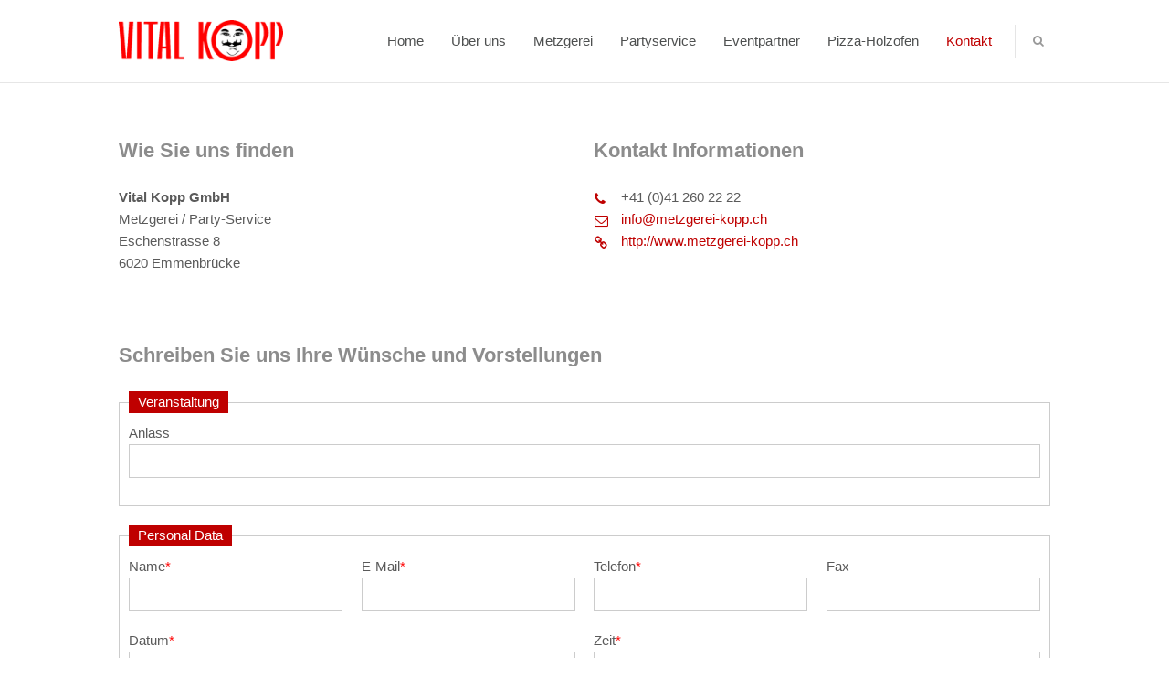

--- FILE ---
content_type: text/html; charset=utf-8
request_url: https://www.bukobi.ch/index.php/kontakt.html
body_size: 6619
content:
<!DOCTYPE html>
<html lang="de-CH">
<head>

	  
		<meta charset="utf-8">
	    <title>Kontakt - Partyservice Luzern, Kühlanhänger LU, Tiefkühlanhänger Zentralschweiz, Fleischhandel, Metzgerei Meierhöfli, Festzelte Emmenbrücke, Metzgerei Kopp Luzern.</title>
	    <base href="https://www.bukobi.ch/">

				<meta name="robots" content="index,follow">
		<meta name="description" content="Partyservice Luzern, Kühlanhänger LU, Tiefkühlanhänger Zentralschweiz, Fleischhandel, Metzgerei Meierhöfli, Festzelte Emmenbrücke, Metzgerei Kopp Luzern.">
		<meta name="keywords" content=""> 		
		<meta name="generator" content="Contao Open Source CMS">
		
		<link rel="shortcut icon" href="files/cto_layout/img/favicon.ico" type="image/x-icon">
		<link rel="apple-touch-icon" href="files/cto_layout/img/apple-touch-icon.png">
				
				<script src="//code.jquery.com/jquery-1.11.3.min.js"></script>
		
		<link rel="stylesheet" type="text/css" media="screen" href="assets/css/62d5e36a03ee.css">

		
		<link rel="stylesheet" href="//maxcdn.bootstrapcdn.com/font-awesome/4.4.0/css/font-awesome.min.css"> 
		<link rel="stylesheet" type="text/css" href="files/cto_layout/css/framework.css" media="screen">
		<link rel="stylesheet" type="text/css" href="files/cto_layout/css/contentelements.css" media="screen">
		<link rel="stylesheet" type="text/css" href="files/cto_layout/css/styles.css" media="screen">
		<link rel="stylesheet" type="text/css" href="files/cto_layout/css/customize.css" media="screen">
		
		<link rel="stylesheet" href="//fonts.googleapis.com/css?family=Lato:400,300,700">
<link rel="stylesheet" href="system/modules/pct_customelements/assets/font-awesome/4.4.0/css/font-awesome.min.css">
<link rel="stylesheet" href="files/cto_layout/scripts/pickadate/themes/classic.css">
<link rel="stylesheet" href="files/cto_layout/scripts/pickadate/themes/classic.date.css">
<link rel="stylesheet" href="files/cto_layout/scripts/pickadate/themes/classic.time.css">
<link rel="stylesheet" href="assets/css/202a6fb7ef65.css">
		<script src="files/cto_layout/scripts/pickadate/picker.js"></script>
<script src="files/cto_layout/scripts/pickadate/picker.date.js"></script>
<script src="files/cto_layout/scripts/pickadate/legacy.js"></script>
<script src="files/cto_layout/scripts/pickadate/translations/de_DE.js"></script>
<script src="files/cto_layout/scripts/pickadate/picker.time.js"></script>
  						  	
 
	
</head>
<body class="mac chrome webkit ch131 content_page fixed-header hide_breadcrumb">


<!--[if lt IE 9]><p id="chromeframe">You are using an outdated browser. <a href="http://browsehappy.com/">Upgrade your browser today</a> or <a href="http://www.google.com/chromeframe/?redirect=true">install Google Chrome Frame</a> to better experience this site.</p><![endif]-->
<div>

	<div id="contentwrapper">
		<div id="fix-wrapper">
		<div id="top-wrapper">
				
		
												<header id="header">
						<div class="inside">
							
<div class="logo"><a href="./"></a></div>
<a href="#mobnav" id="nav-open-btn">&nbsp;</a>
<div class="mod_langswitcher meta-nav">
<!--<span><i class="fa fa-globe"></i>



</span>-->
<!--
<ul>
<li><a href="index.php/vital-kopp-gmbh.html">English</a></li>
<li><a href="index.php/vital-kopp-gmbh.html">German</a></li>
<li><a href="index.php/vital-kopp-gmbh.html">French</a></li>
</ul>-->
</div><div class="mod_search meta-nav block">

		
	<div class="ce_search_label"><i class="fa fa-search"></i><span>Finde</span></div>
	
	<div class="search-content">
		<div class="label">Finde</div>		
<form action="index.php/suche.html" method="get">
  <div class="formbody">
        <label for="ctrl_keywords_225" class="invisible">Suchbegriffe</label>
    <input type="search" name="keywords" id="ctrl_keywords_225" class="text" value="">
    <input type="submit" id="ctrl_submit_225" class="submit" value="Suchen">
  </div>
</form>
		<div class="close-window"><i class="fa fa-close"></i></div>  
	</div>
<script type="text/javascript">
/* <![CDATA[ */
jQuery(document).ready(function(){
	jQuery("#top .ce_search_label").click(function(){
    	jQuery("#top").addClass("show-search");
	});
	jQuery("#top .close-window").click(function(){
    	jQuery("#top").removeClass("show-search");
	});
});
/* ]]> */
</script>	
</div>



<!-- indexer::stop -->
<nav class="mod_navigation mainmenu block">

  
  <a href="index.php/kontakt.html#skipNavigation155" class="invisible">Navigation überspringen</a>

  <ul class="vlist level_1">
        
    	
	<li class="mlist sibling first">
	 
			<a href="index.php/home.html" title="Home" class="a-level_1 sibling first">Home</a>
					
                   
    	
	<li class="mlist submenu sibling">
	 
			<a href="index.php/vital-kopp.html" title="Über uns" class="a-level_1 submenu sibling">Über uns</a>
					
          <ul class="vlist level_2">
        
    	
	<li class="mlist first">
	 
			<a href="index.php/vital-kopp.html" title="Vital Kopp" class="a-level_2 first">Vital Kopp</a>
					
                   
    	
	<li class="mlist">
	 
			<a href="index.php/team.html" title="Team" class="a-level_2">Team</a>
					
                   
    	
	<li class="mlist last">
	 
			<a href="index.php/referenzen.html" title="Referenzen" class="a-level_2 last">Referenzen</a>
					
               </ul>         
    	
	<li class="mlist submenu sibling">
	 
			<a href="index.php/metzgerei-kopp.html" title="Metzgerei" class="a-level_1 submenu sibling">Metzgerei</a>
					
          <ul class="vlist level_2">
        
    	
	<li class="mlist first last">
	 
			<a href="index.php/metzgerei-kopp.html" title="Metzgerei Kopp" class="a-level_2 first last">Metzgerei Kopp</a>
					
               </ul>         
    	
	<li class="mlist submenu sibling">
	 
					<a href="index.php/partyservice-angebote.html" title="Partyservice" class="a-level_1 submenu sibling">Partyservice</a>
			
          <ul class="vlist level_2">
        
    	
	<li class="mlist first">
	 
					<a href="index.php/partyservice-angebote.html" title="Partyservice Angebote" class="a-level_2 first">Partyservice Angebote</a>
			
                   
    	
	<li class="mlist icon-progress-0">
	 
					<a href="index.php/offerte-formular.html" title="Offertformular" class="a-level_2 icon-progress-0">Offertformular</a>
			
                   
    	
	<li class="mlist last">
	 
			<a href="index.php/mieten-von-geraetschaften.html" title="Mieten von Gerätschaften" class="a-level_2 last">Mieten von Gerätschaften</a>
					
               </ul>         
    	
	<li class="mlist submenu sibling megamenu  cols7">
	 
					<a href="index.php/events-und-links.html" title="Eventpartner" class="a-level_1 submenu sibling megamenu  cols7">Eventpartner</a>
			
          <ul class="vlist level_2">
        
    	
	<li class="mlist submenu first megamenu below cols2">
				     <ul class="vlist level_3">
        
    	
	<li class="mlist first">
	 
					<a href="index.php/events.html" title="Events" class="a-level_3 first">Events</a>
			
                   
    	
	<li class="mlist last">
	 
					<a href="index.php/links-1.html" title="Links, Unterhaltung, Partyräume" class="a-level_3 last">Links, Unterhaltung, Partyräume</a>
			
               </ul>         
    	
	<li class="mlist submenu last megamenu  cols2">
				     <ul class="vlist level_3">
        
    	
	<li class="mlist first">
	 
					<a href="index.php/galerie-2020.html" title="Galerie 2020" class="a-level_3 first">Galerie 2020</a>
			
                   
    	
	<li class="mlist">
	 
					<a href="index.php/galerie-2019.html" title="Galerie 2019" class="a-level_3">Galerie 2019</a>
			
                   
    	
	<li class="mlist">
	 
					<a href="index.php/galerie-2018.html" title="Galerie 2018" class="a-level_3">Galerie 2018</a>
			
                   
    	
	<li class="mlist">
	 
					<a href="index.php/galerie-2017.html" title="Galerie 2017" class="a-level_3">Galerie 2017</a>
			
                   
    	
	<li class="mlist last">
	 
					<a href="index.php/galerie-2016.html" title="Galerie 2016" class="a-level_3 last">Galerie 2016</a>
			
               </ul>     </ul>         
    	
	<li class="mlist submenu sibling">
	 
			<a href="index.php/pizza-holzofen.html" title="Pizza-Holzofen" class="a-level_1 submenu sibling">Pizza-Holzofen</a>
					
          <ul class="vlist level_2">
        
    	
	<li class="mlist first">
	 
			<a href="index.php/pizza-holzofen.html" title="Pizza-Holzofen" class="a-level_2 first">Pizza-Holzofen</a>
					
                   
    	
	<li class="mlist last">
	 
			<a href="index.php/mobiler-pizza-anhaenger.html" title="Pizza-Anhänger" class="a-level_2 last">Pizza-Anhänger</a>
					
               </ul>         
    	
	<li class="mlist active submenu hide_breadcrumb last">
	 
					<a href="index.php/kontakt.html" title="Kontakt" class="a-level_1 active submenu hide_breadcrumb last">Kontakt</a>
			
          <ul class="vlist level_2">
        
    	
	<li class="mlist first last">
	 
					<a href="index.php/suche.html" title="Suche" class="a-level_2 first last">Suche</a>
			
               </ul>     </ul>
  <a id="skipNavigation155" class="invisible">&nbsp;</a>

</nav>
<!-- indexer::continue -->
														<div class="clear"></div>
						</div>
					</header>
									</div>
		</div>
	
					<div id="slider">
				<div class="inside">
					
<!-- indexer::stop -->
<div class="mod_breadcrumb block">

  
  <div class="mod_breadcrumb_inside">
<div class="pagetitle">Kontakt</div>
  <ul>
                  <li class="first"><a href="index.php/home.html" title="Partyservice Luzern, Kühlanhänger LU, Tiefkühlanhänger Zentralschweiz, Fleischhandel, Metzgerei Meierhöfli, Festzelte Emmenbrücke, Metzgerei Kopp Luzern.">Vital Kopp GmbH</a></li>
                        <li class="active last">Kontakt</li>
            </ul>
</div>

</div>
<!-- indexer::continue -->

<div class="mod_article first last block" id="maps">

  
  
  
</div>
				</div>
			</div>
				
					<div id="wrapper">
				<div id="container">
					
											<section id="main">
							<div class="inside">
								
<div class="mod_article first block" id="contact">

  
  
	

<div class="autogrid_wrapper cte block">
		
		<div class="ce_autogridWrapperStart ce_autogridwrapper first one_half autogrid block">
		<div class="inside">
				
	
	


<h3 class="ce_headline">
  Wie Sie uns finden</h3>
<div class="ce_text block">
        <p><strong>Vital Kopp GmbH</strong><br>Metzgerei / Party-Service<br>Eschenstrasse 8<br>6020 Emmenbrücke</p>  
  
  </div>

	


	
			</div></div>
	


	


		
		<div class="ce_autogridWrapperStart ce_autogridwrapper one_half autogrid block">
		<div class="inside">
				
	
	


<h3 class="ce_headline">
  Kontakt Informationen</h3>
<div class="ce_iconbox small xsmall block ce_text">
<div class="ce_iconbox_outside">
	
		<i class="fa-phone fa"></i>		    
	
		<div class="content"><p>+41 (0)41 260 22 22</p></div>	
</div>
</div>
<div class="ce_iconbox small xsmall block ce_text">
<div class="ce_iconbox_outside">
	
		<i class="fa-envelope-o fa"></i>		    
	
		<div class="content"><p><a href="&#109;&#97;&#105;&#108;&#116;&#111;&#58;&#x69;&#x6E;&#x66;&#111;&#64;&#109;&#x65;&#x74;&#x7A;&#103;&#101;&#x72;&#101;&#105;&#45;&#107;&#111;&#x70;&#x70;&#46;&#99;&#104;">&#x69;&#x6E;&#x66;&#111;&#64;&#109;&#x65;&#x74;&#x7A;&#103;&#101;&#x72;&#101;&#105;&#45;&#107;&#111;&#x70;&#x70;&#46;&#99;&#104;</a></p></div>	
</div>
</div>
<div class="ce_iconbox small xsmall block ce_text">
<div class="ce_iconbox_outside">
	
		<i class="fa-chain fa"></i>		    
	
		<div class="content"><p><a href="http://www.metzgerei-kopp.ch">http://www.metzgerei-kopp.ch</a></p></div>	
</div>
</div>

	


	
			</div></div>
	
<div class="autogrid clear"></div></div>

  
</div>

<div class="mod_article last block" id="formular">

  
  
<h3 class="ce_headline first">
  Schreiben Sie uns Ihre Wünsche und Vorstellungen</h3>

<!-- indexer::stop -->
<div class="ce_form last tableless block">

  
  <form action="index.php/kontakt.html" id="f7" method="post" enctype="application/x-www-form-urlencoded">
    <div class="formbody">
              <input type="hidden" name="FORM_SUBMIT" value="auto_form_7">
        <input type="hidden" name="REQUEST_TOKEN" value="2658c264e08db44b64ebf919f33ff8ab">
                                  

  <fieldset>
      <legend>Veranstaltung</legend>
  


  <div class="widget widget-text">
          <label for="ctrl_93">
              Anlass          </label>
  
      
  <input type="text" name="anlass" id="ctrl_93" class="text" value="">

    </div>



  </fieldset>



  <fieldset>
      <legend>Personal Data</legend>
  
<div id="autogrid_wrapper_75" class="autogrid_wrapper formfield block"><div class="inner"><div class="autogrid-first n4 one_fourth autogrid_mode_auto even autogrid block">

  <div class="widget widget-text mandatory">
          <label for="ctrl_75" class="mandatory">
              <span class="invisible">Pflichtfeld</span> Name<span class="mandatory">*</span>
          </label>
  
      
  <input type="text" name="name" id="ctrl_75" class="text mandatory" value="" required>

    </div>

</div><div class="n4 one_fourth autogrid_mode_auto odd autogrid block">

  <div class="widget widget-text mandatory">
          <label for="ctrl_107" class="mandatory">
              <span class="invisible">Pflichtfeld</span> E-Mail<span class="mandatory">*</span>
          </label>
  
      
  <input type="text" name="email" id="ctrl_107" class="text mandatory" value="" required>

    </div>

</div><div class="n4 one_fourth autogrid_mode_auto even autogrid block">

  <div class="widget widget-text mandatory">
          <label for="ctrl_76" class="mandatory">
              <span class="invisible">Pflichtfeld</span> Telefon<span class="mandatory">*</span>
          </label>
  
      
  <input type="text" name="phone" id="ctrl_76" class="text mandatory" value="" required>

    </div>

</div><div class="autogrid-last n4 one_fourth autogrid_mode_auto odd autogrid block">

  <div class="widget widget-text">
          <label for="ctrl_78">
              Fax          </label>
  
      
  <input type="text" name="fax" id="ctrl_78" class="text" value="">

    </div>

</div></div><div class="clear autogrid_clear"></div></div><div id="autogrid_wrapper_90" class="autogrid_wrapper formfield block"><div class="inner"><div class="n4 one_half autogrid-first blockgrid_start even autogrid block">

  <div class="widget widget-text mandatory">
          <label for="ctrl_90" class="mandatory">
              <span class="invisible">Pflichtfeld</span> Datum<span class="mandatory">*</span>
          </label>
  
      
  <input type="text" name="date" id="ctrl_90" class="datepicker text value="" required>


    
<script type="text/javascript">

jQuery(document).ready(function(){ 
	jQuery('.datepicker').pickadate({
		formatSubmit: 'dd/mm/yyyy'
	})
});
// for more options see: http://amsul.ca/pickadate.js/
</script>
    
  </div>

</div><div class="n4 one_half autogrid-last blockgrid_stop odd autogrid block">

  <div class="widget widget-text mandatory">
          <label for="ctrl_91" class="mandatory">
              <span class="invisible">Pflichtfeld</span> Zeit<span class="mandatory">*</span>
          </label>
  
      
  <input type="text" name="time" id="ctrl_91" class="timepicker text value="" required>

    
<script type="text/javascript">
jQuery(document).ready(function(){ 
	jQuery('.timepicker').pickatime({
		formatSubmit: 'HH:i',
		format: 'HH:i'
	})
});
// for more options see: http://amsul.ca/pickadate.js/
</script>
    
  </div>

</div></div><div class="clear autogrid_clear"></div></div>

  </fieldset>



  <fieldset>
      <legend>Optionen</legend>
  


  <div class="widget widget-select select">
          <label for="ctrl_82" class="select">
              Mein Interesse gilt          </label>
  
      
  <select name="subject" id="ctrl_82" class="select">
          
              <option value="information">Information</option>
      
                
              <option value="zMorga-Buffet">z’Morga-Buffet</option>
      
                
              <option value="Gourmet-Buffet">Gourmet-Buffet</option>
      
                
              <option value="Bauern-Buffet">Bauern-Buffet</option>
      
                
              <option value="Bauern-Buffet">Bauern-Buffet</option>
      
                
              <option value="Grillbuffet-gross">Grillbuffet gross</option>
      
                
              <option value="Grillbuffet-klein">Grillbuffet klein</option>
      
                
              <option value="Grillbuffet-klein">Grillbuffet klein</option>
      
                
              <option value="Tischgrill-spezial">Tischgrill spezial</option>
      
                
              <option value="Kaltes-Buffet">Kaltes Buffet</option>
      
                
              <option value="Apero">Apéro</option>
      
                
              <option value="Vorspeisen">Vorspeisen</option>
      
                
              <option value="Salate und Suppen">Salate und Suppen</option>
      
                
              <option value="Salate und Suppen">Salate und Suppen</option>
      
                
              <option value="Kindermenus">Kindermenus</option>
      
                
              <option value="Kindermenus">Kindermenus</option>
      
                
              <option value="Vegetarier">Vegetarier</option>
      
                
              <option value="Spaghetti-Plausch">Spaghetti-Plausch</option>
      
                
              <option value="Pasta-Plausch">Pasta-Plausch</option>
      
                
              <option value="Tatarenhut">Tatarenhut</option>
      
                
              <option value="Wildspezialitäten">Wildspezialitäten</option>
      
                
              <option value="Kaninchengerichte">Kaninchengerichte</option>
      
                
              <option value="Kaninchengerichte">Kaninchengerichte</option>
      
                
              <option value="Metzgete">Metzgete</option>
      
                
              <option value="Fisch">Fisch</option>
      
                
              <option value="Kalb">Kalb</option>
      
                
              <option value="Rind">Rind</option>
      
                
              <option value="Schwein">Schwein</option>
      
                
              <option value="Lamm-Poulet-Truthahn">Lamm/Poulet/Truthahn</option>
      
                
              <option value="Fondue">Fondue</option>
      
                
              <option value="Raclette">Raclette</option>
      
                
              <option value="Dessert">Dessert</option>
      
                
              <option value="Gourmetgrill">Gourmetgrill</option>
      
                
              <option value="Partywok">Partywok</option>
      
                
              <option value="Pizzadom">Pizzadom</option>
      
            </select>

    </div>



  </fieldset>



  <div class="widget widget-textarea mandatory">
          <label for="ctrl_85" class="mandatory">
              <span class="invisible">Pflichtfeld</span> Nachricht<span class="mandatory">*</span>
          </label>
  
      
  <textarea name="message" id="ctrl_85" class="textarea mandatory" rows="4" cols="40" required></textarea>

    </div>



  <fieldset>
      <legend>Offertadresse</legend>
  
<div id="autogrid_wrapper_97" class="autogrid_wrapper formfield block"><div class="inner"><div class="autogrid-first n2 one_half autogrid_mode_auto even autogrid block">

  <div class="widget widget-text mandatory">
          <label for="ctrl_97" class="mandatory">
              <span class="invisible">Pflichtfeld</span> Name/Vorname<span class="mandatory">*</span>
          </label>
  
      
  <input type="text" name="name-3" id="ctrl_97" class="text mandatory" value="" required>

    </div>

</div><div class="autogrid-last n2 one_half autogrid_mode_auto odd autogrid block">

  <div class="widget widget-text mandatory">
          <label for="ctrl_98" class="mandatory">
              <span class="invisible">Pflichtfeld</span> Strasse<span class="mandatory">*</span>
          </label>
  
      
  <input type="text" name="street" id="ctrl_98" class="text mandatory" value="" required>

    </div>

</div></div><div class="clear autogrid_clear"></div></div><div id="autogrid_wrapper_100" class="autogrid_wrapper formfield block"><div class="inner"><div class="autogrid-first n2 one_half autogrid_mode_auto break even autogrid block">

  <div class="widget widget-text mandatory">
          <label for="ctrl_100" class="mandatory">
              <span class="invisible">Pflichtfeld</span> PLZ/Ort<span class="mandatory">*</span>
          </label>
  
      
  <input type="text" name="plz-ort" id="ctrl_100" class="text mandatory" value="" required>

    </div>

</div><div class="autogrid-last n2 one_half autogrid_mode_auto odd autogrid block">

  <div class="widget widget-text mandatory">
          <label for="ctrl_103" class="mandatory">
              <span class="invisible">Pflichtfeld</span> Telefon<span class="mandatory">*</span>
          </label>
  
      
  <input type="text" name="phone-2" id="ctrl_103" class="text mandatory" value="" required>

    </div>

</div></div><div class="clear autogrid_clear"></div></div><div id="autogrid_wrapper_105" class="autogrid_wrapper formfield block"><div class="inner"><div class="autogrid-first n2 one_half autogrid_mode_auto break even autogrid block">

  <div class="widget widget-text">
          <label for="ctrl_105">
              Fax          </label>
  
      
  <input type="text" name="fax-2" id="ctrl_105" class="text" value="">

    </div>

</div><div class="autogrid-last n2 one_half autogrid_mode_auto odd autogrid block">

  <div class="widget widget-text mandatory">
          <label for="ctrl_99" class="mandatory">
              <span class="invisible">Pflichtfeld</span> E-Mail<span class="mandatory">*</span>
          </label>
  
      
  <input type="email" name="email15" id="ctrl_99" class="text mandatory" value="" required>

    </div>

</div></div><div class="clear autogrid_clear"></div></div>

  </fieldset>



  <div class="widget widget-checkbox">
        
      <fieldset id="ctrl_86" class="checkbox_container">

    
    
    <input type="hidden" name="todo" value="">

          <span><input type="checkbox" name="todo[]" id="opt_86_0" class="checkbox" value="Brochure"> <label id="lbl_86_0" for="opt_86_0">Senden Sie mir eine Broschüre</label></span>
          <span><input type="checkbox" name="todo[]" id="opt_86_1" class="checkbox" value="Rückruf"> <label id="lbl_86_1" for="opt_86_1">Rufen Sie mich an</label></span>
    
  </fieldset>

    </div>



  <div class="widget widget-captcha mandatory">
          <label for="ctrl_87">
      <span class="invisible">Pflichtfeld</span> Captcha<span class="mandatory">*</span>
    </label>
  
      
  <input type="text" name="ccf750fc8d6b99f0dae2b6ae2f95fa348" id="ctrl_87" class="captcha mandatory" value="" maxlength="2" required>
  <span class="captcha_text">&#66;&#105;&#116;&#116;&#101;&#32;&#97;&#100;&#100;&#105;&#101;&#114;&#101;&#110;&#32;&#83;&#105;&#101;&#32;&#55;&#32;&#117;&#110;&#100;&#32;&#55;&#46;</span>

    </div>


  <div class="submit_container">
                  <input type="submit" id="ctrl_88" class="submit" value="Sende Mitteilung">
            </div>

          </div>
  </form>

</div>
<!-- indexer::continue -->

  
</div>
							</div>
						</section>	
										
																					
																							
				</div>
			</div>
				
									<footer id="footer">
					<div class="inside">
						
<!--
INSTRUCTIONS:
Create a hidden page with the following articles and fill that with your content.
Article alias: 
- footer-col1
- footer-col2
- footer-col3
-->
<div class="autogrid_wrapper block">
<div class="autogrid one_fourth block"><div class="ce_text first last block">
    <h6 class="headline">Highlights</h6>    <ul>
<li><a href="https://www.haltentreff.ch/">Restaurant Haltentreff</a></li>
<li><a href="https://www.fahrbierbar.ch/">fahrbierbar.ch</a></li>
</ul>  
  
  </div>
</div>
<div class="autogrid one_fourth block"><div class="ce_text first last block">
    <h6 class="headline">Download</h6>    <ul><!--<li><a href="files/cto_layout/download/mieten-geschirr-geraete.pdf">Mieten von Gerätschaften</a></li>-->
<li><a href="files/cto_layout/download/50-jahre-vital-kopp-pressebericht.pdf">50 Jahre Metzgerei Kopp</a></li>
<!--<li><a href="files/cto_layout/download/menuauswahl/Party_Broschuere_22.02.2022.pdf">Party Broschüre</a></li>--></ul>  
  
  </div>
</div>
<div class="autogrid two_fourth block"><h6 class="ce_headline first">
  Social</h6>
<div class="mod_socials">
	<div class="social-icons">
<a href="https://www.facebook.com/search/top/?q=metzgerei%20kopp" target="_blank"><i class="fa fa-facebook"></i></a>
<!--<a href="http://www.twitter.com" target="_blank"><i class="fa fa-xing"></i></a>
<a href="http://www.xing.com" target="_blank"><i class="fa fa-twitter"></i></a>
<a href="http://www.tumblr.com" target="_blank"><i class="fa fa-tumblr"></i></a>
<a href="http://www.google.com" target="_blank"><i class="fa fa-google-plus"></i></a>-->
</div></div></div>

</div>						<a href="body" class="totop"></a>
					</div>
				</footer>
							
									<div id="bottom">
					<div class="inside">
						
<div class="left"><strong>Vital Kopp GmbH</strong> | 6020 Emmenbrücke | +41 (0)41 260 22 22 | <a href="&#109;&#97;&#105;&#108;&#116;&#111;&#58;&#105;&#x6E;&#102;&#111;&#x40;&#x6D;&#x65;&#x74;&#x7A;&#103;&#x65;&#114;&#101;&#105;&#45;&#107;&#111;&#112;&#112;&#46;&#x63;&#104;" class="email">&#105;&#x6E;&#102;&#111;&#x40;&#x6D;&#x65;&#x74;&#x7A;&#103;&#x65;&#114;&#101;&#105;&#45;&#107;&#111;&#112;&#112;&#46;&#x63;&#104;</a></div>
<div class="right">© metzgerei-kopp.ch, Web by <a href="http://www.darwin.ch/">darwin</a>, <a href="index.php/impressum.html">Impressum</a></div>					</div>
				</div>
						
	
	</div>
	
	<div id="offcanvas">
				
<!-- indexer::stop -->
<nav class="mod_navigation block" id="mobnav">

  
  <a href="index.php/kontakt.html#skipNavigation157" class="invisible">Navigation überspringen</a>

  <ul class="vlist level_1">
        
    	
	<li class="mlist sibling first"><a href="index.php/home.html" title="Home" class="a-level_1 sibling first"><i class="sibling first"></i>Home</a></li>

         
    	
	<li class="mlist submenu sibling"><a href="index.php/vital-kopp.html" title="Über uns" class="a-level_1 submenu sibling"><i class="submenu sibling"></i>Über uns</a><ul class="vlist level_2">
        
    	
	<li class="mlist first"><a href="index.php/vital-kopp.html" title="Vital Kopp" class="a-level_2 first"><i class="first"></i>Vital Kopp</a></li>

         
    	
	<li class="mlist"><a href="index.php/team.html" title="Team" class="a-level_2"><i class=""></i>Team</a></li>

         
    	
	<li class="mlist last"><a href="index.php/referenzen.html" title="Referenzen" class="a-level_2 last"><i class="last"></i>Referenzen</a></li>

     </ul>


</li>

         
    	
	<li class="mlist submenu sibling"><a href="index.php/metzgerei-kopp.html" title="Metzgerei" class="a-level_1 submenu sibling"><i class="submenu sibling"></i>Metzgerei</a><ul class="vlist level_2">
        
    	
	<li class="mlist first last"><a href="index.php/metzgerei-kopp.html" title="Metzgerei Kopp" class="a-level_2 first last"><i class="first last"></i>Metzgerei Kopp</a></li>

     </ul>


</li>

         
    	
	<li class="mlist submenu sibling"><a href="index.php/partyservice-angebote.html" title="Partyservice" class="a-level_1 submenu sibling"><i class="submenu sibling"></i>Partyservice</a><ul class="vlist level_2">
        
    	
	<li class="mlist first"><a href="index.php/partyservice-angebote.html" title="Partyservice Angebote" class="a-level_2 first"><i class="first"></i>Partyservice Angebote</a></li>

         
    	
	<li class="mlist icon-progress-0"><a href="index.php/offerte-formular.html" title="Offertformular" class="a-level_2 icon-progress-0"><i class="icon-progress-0"></i>Offertformular</a></li>

         
    	
	<li class="mlist last"><a href="index.php/mieten-von-geraetschaften.html" title="Mieten von Gerätschaften" class="a-level_2 last"><i class="last"></i>Mieten von Gerätschaften</a></li>

     </ul>


</li>

         
    	
	<li class="mlist submenu sibling"><a href="index.php/events-und-links.html" title="Eventpartner" class="a-level_1 submenu sibling"><i class="submenu sibling"></i>Eventpartner</a><ul class="vlist level_2">
        
    	
	<li class="mlist submenu first"><a href="index.php/events.html" title="Events und Links" class="a-level_2 submenu first"><i class="submenu first"></i>Events und Links</a><ul class="vlist level_3">
        
    	
	<li class="mlist first"><a href="index.php/events.html" title="Events" class="a-level_3 first"><i class="first"></i>Events</a></li>

         
    	
	<li class="mlist last"><a href="index.php/links-1.html" title="Links, Unterhaltung, Partyräume" class="a-level_3 last"><i class="last"></i>Links, Unterhaltung, Partyräume</a></li>

     </ul>


</li>

         
    	
	<li class="mlist submenu last"><a href="index.php/galerie-2020.html" title="Bilder" class="a-level_2 submenu last"><i class="submenu last"></i>Bilder</a><ul class="vlist level_3">
        
    	
	<li class="mlist first"><a href="index.php/galerie-2020.html" title="Galerie 2020" class="a-level_3 first"><i class="first"></i>Galerie 2020</a></li>

         
    	
	<li class="mlist"><a href="index.php/galerie-2019.html" title="Galerie 2019" class="a-level_3"><i class=""></i>Galerie 2019</a></li>

         
    	
	<li class="mlist"><a href="index.php/galerie-2018.html" title="Galerie 2018" class="a-level_3"><i class=""></i>Galerie 2018</a></li>

         
    	
	<li class="mlist"><a href="index.php/galerie-2017.html" title="Galerie 2017" class="a-level_3"><i class=""></i>Galerie 2017</a></li>

         
    	
	<li class="mlist last"><a href="index.php/galerie-2016.html" title="Galerie 2016" class="a-level_3 last"><i class="last"></i>Galerie 2016</a></li>

     </ul>


</li>

     </ul>


</li>

         
    	
	<li class="mlist submenu sibling"><a href="index.php/pizza-holzofen.html" title="Pizza-Holzofen" class="a-level_1 submenu sibling"><i class="submenu sibling"></i>Pizza-Holzofen</a><ul class="vlist level_2">
        
    	
	<li class="mlist first"><a href="index.php/pizza-holzofen.html" title="Pizza-Holzofen" class="a-level_2 first"><i class="first"></i>Pizza-Holzofen</a></li>

         
    	
	<li class="mlist last"><a href="index.php/mobiler-pizza-anhaenger.html" title="Pizza-Anhänger" class="a-level_2 last"><i class="last"></i>Pizza-Anhänger</a></li>

     </ul>


</li>

         
    	
	<li class="mlist active submenu hide_breadcrumb last"><a href="index.php/kontakt.html" title="Kontakt" class="a-level_1 active submenu hide_breadcrumb last"><i class="active submenu hide_breadcrumb last"></i>Kontakt</a><ul class="vlist level_2">
        
    	
	<li class="mlist first last"><a href="index.php/suche.html" title="Suche" class="a-level_2 first last"><i class="first last"></i>Suche</a></li>

     </ul>


</li>

     </ul>



  <a id="skipNavigation157" class="invisible">&nbsp;</a>

</nav>
<!-- indexer::continue -->
	</div>
	
</div>

<div class="mod_socials">
	<div class="social-icons">
<a href="https://www.facebook.com/search/top/?q=metzgerei%20kopp" target="_blank"><i class="fa fa-facebook"></i></a>
<!--<a href="http://www.twitter.com" target="_blank"><i class="fa fa-xing"></i></a>
<a href="http://www.xing.com" target="_blank"><i class="fa fa-twitter"></i></a>
<a href="http://www.tumblr.com" target="_blank"><i class="fa fa-tumblr"></i></a>
<a href="http://www.google.com" target="_blank"><i class="fa fa-google-plus"></i></a>-->
</div></div>
<script type="text/javascript">$.noConflict();</script>

<script src="assets/jquery/ui/1.11.4/jquery-ui.min.js"></script>
<script>
  (function($) {
    $(document).ready(function() {
      $(document).accordion({
        // Put custom options here
        heightStyle: 'content',
        header: 'div.toggler',
        collapsible: true,
        create: function(event, ui) {
          ui.header.addClass('active');
          $('div.toggler').attr('tabindex', 0);
        },
        activate: function(event, ui) {
          ui.newHeader.addClass('active');
          ui.oldHeader.removeClass('active');
          $('div.toggler').attr('tabindex', 0);
        }
      });
    });
  })(jQuery);
</script>

<script src="assets/jquery/colorbox/1.6.1/js/colorbox.min.js"></script>
<script>
  (function($) {
    $(document).ready(function() {
      $('a[data-lightbox]').map(function() {
        $(this).colorbox({
          // Put custom options here
          loop: false,
          rel: $(this).attr('data-lightbox'),
          maxWidth: '95%',
          maxHeight: '95%'
        });
      });
    });
  })(jQuery);
</script>

<script src="assets/swipe/2.0/js/swipe.min.js"></script>
<script>
  (function($) {
    $(document).ready(function() {
      $('.ce_sliderStart').each(function(i, cte) {
        var s = $('.content-slider', cte)[0],
            c = s.getAttribute('data-config').split(',');
        new Swipe(s, {
          // Put custom options here
          'auto': parseInt(c[0]),
          'speed': parseInt(c[1]),
          'startSlide': parseInt(c[2]),
          'continuous': parseInt(c[3]),
          'menu': $('.slider-control', cte)[0]
        });
      });
    });
  })(jQuery);
</script>

<script src="assets/jquery/tablesorter/2.0.5/js/tablesorter.js"></script>
<script>
  (function($) {
    $(document).ready(function() {
      $('.ce_table .sortable').each(function(i, table) {
        $(table).tablesorter();
      });
    });
  })(jQuery);
</script>

<script>setTimeout(function(){var e=function(e,t){try{var n=new XMLHttpRequest}catch(r){return}n.open("GET",e,!0),n.onreadystatechange=function(){this.readyState==4&&this.status==200&&typeof t=="function"&&t(this.responseText)},n.send()},t="system/cron/cron.";e(t+"txt",function(n){parseInt(n||0)<Math.round(+(new Date)/1e3)-86400&&e(t+"php")})},5e3);</script>
<script type="text/javascript" charset="utf-8" src="assets/js/670c7baf413c.js"></script>
<script src="files/cto_layout/scripts/framework_slim.js" type="text/javascript" charset="utf-8"></script>
<script src="files/cto_layout/scripts/scripts.js" type="text/javascript" charset="utf-8"></script>

	
</body>
</html>

--- FILE ---
content_type: text/css
request_url: https://www.bukobi.ch/files/cto_layout/css/customize.css
body_size: 1211
content:
.mod_socials {
	display: none;
}
/*.bg-accent {
	background-color: #d5533f;
}

p a {
	color: #d5533f;
}

.subnav a {
	color: #d5533f;
}

#nav-open-btn:before {
	background: #d5533f;
}

.ce_table table th {
	background: #d5533f;
}

blockquote a {
	color: #d5533f;
}

.ce_accordion .toggler:before {
  color:#d5533f;
}

.mod_calendar th.head {
  background:#d5533f;
  border-top:1px solid #d5533f;
  border-right:1px solid #d5533f;
  border-left:1px solid #d5533f;
}

.mod_calendar th.previous a,
.mod_calendar th.next a {
  background-color:#d5533f;
}

.pagination li span.current {
	background: #d5533f;
}

.pagination li a:hover {
	color: #d5533f;
}

.mod_faqpage h3:before {
	color: #d5533f;
}

.mod_search .submit {
	border: 1px solid #d5533f;
}

input:focus,
textarea:focus {
  border:1px solid #d5533f;
}

form fieldset legend {
  background-color:#d5533f;
}

input.submit[type="submit"] {
	background: #d5533f;
}

input.submit[type="submit"]:hover {
	background: #d5533f;
}

.label-accent {
	background: #d5533f;
}

.ce_hyperlink a.link-white,
a.btn.link-white {
	color: #d5533f;
}

.ce_hyperlink a.link-white:hover,
a.btn.link-white:hover {
	background: #d5533f;
}

.newslist h2,
.newslist h2 a {
	color: #d5533f;
}

.newslist .news-left .news-date {
	background: #d5533f;
}

.color-accent,
.color-accent p,
.color-accent i,
.color-accent h1,
.color-accent h2,
.color-accent h3,
.color-accent h4,
.color-accent h5,
.color-accent h6,
.color-accent a:not(.link-white) {
	color: #d5533f;
}

blockquote {
	border-color: #d5533f;
}

.ce_gallery .content {
	background: rgba(213, 83, 63, .8)
}

.newslist-v3 .date {
	background: #d5533f;
}

.newsteaser_v3 .news-overlay i {
	background-color: #d5533f;
}

.newslist-v3 .subheadline {
	color: #d5533f;
}

.mod_portfoliolist .item figure {
	background-color: #d5533f;
}

.mainmenu ul ul li a:hover, .mainmenu ul ul li a.trail, .mainmenu ul ul li a.active {
	color: #d5533f;
}

body #header .mainmenu ul li ul li a:hover {
	color: #d5533f;
}

.mainmenu ul ul {
	border-color: #d5533f;
}

.mainmenu ul li:hover a, 
.mainmenu ul li a.trail, 
.mainmenu ul li a.active {
	color: #d5533f;
}

.newsteaser-v4 time {
	color: #d5533f;
}

.ce_leadertext.version1 .ce_headline:after {
	background: #d5533f;
}

.ce_iconbox_v2 .headline,
.ce_iconbox_v2 .headline a {
	color: #d5533f!important;
}

.ce_iconbox_v2 i,
.ce_iconbox_v2 .image_container {
    background: #d5533f;
}

.ce_text_imagebox:not(.vcenter) .inside {
	background: #d5533f;
}

#footer,
#bottom {
	background: #d5533f;
}

.ce_revolutionslider_hyperlink {
	background: #d5533f;
	border-color: #d5533f;
}

.mod_breadcrumb .pagetitle {
	color: #d5533f;
}

.ce_portfoliofilter a.selected, 
.ce_portfoliofilter a:hover {
	background: #d5533f;
}

.mod_portfoliolist .item figure {
	background: #d5533f;
}

#header .mod_search .search-content {
	background: #d5533f;
}

#header .mod_langswitcher span:hover,
#header .mod_langswitcher a:hover {
	color: #d5533f;
}

#header .ce_search_label:hover {
	color: #d5533f;
}
*/




.ce_hyperlink a,
.ce_hyperlink a:hover,
a.btn,
a.btn:hover {
	background: #bf0000;
	border-color: #bf0000;
}

.ce_hyperlink a.outline, 
a.btn.outline {
	color: #bf0000;
}

.ce_hyperlink a.outline:hover, a.btn.outline:hover {
	background: #bf0000;
	border-color: #bf0000;
}

.ce_revolutionslider_text.bold {
	background: #bf0000;
}

nav.mainmenu a.menuheader {
	background: #bf0000!important;
}

.button-link a {
	background: #bf0000;
}

.ce_iconbox i,
.ce_iconbox .image_container {
	color: #bf0000;
}

.mod_portfoliolist .item a:hover {
	background: #bf0000;
}

.ce_revolutionslider_hyperlink {
	background: #bf0000;
	border-color: #bf0000;
}

.ce_iconbox_v2 i {
	color: #bf0000;
}
.bg-accent {
	background-color: #bf0000;
}

p a {
	color: #bf0000;
}

.subnav a {
	color: #bf0000;
}

#nav-open-btn:before {
	background: #bf0000;
}

.ce_table table th {
	background: #bf0000;
}

blockquote a {
	color: #bf0000;
}

.ce_accordion .toggler:before {
  color:#bf0000;
}

.mod_calendar th.head {
  background:#bf0000;
  border-top:1px solid #bf0000;
  border-right:1px solid #bf0000;
  border-left:1px solid #bf0000;
}

.mod_calendar th.previous a,
.mod_calendar th.next a {
  background-color:#bf0000;
}

.pagination li span.current {
	background: #bf0000;
}

.pagination li a:hover {
	color: #bf0000;
}

.mod_faqpage h3:before {
	color: #bf0000;
}

.mod_search .submit {
	border: 1px solid #bf0000;
}

input:focus,
textarea:focus {
  border:1px solid #bf0000;
}

form fieldset legend {
  background-color:#bf0000;
}

input.submit[type="submit"] {
	background: #bf0000;
}

input.submit[type="submit"]:hover {
	background: #bf0000;
}

.label-accent {
	background: #bf0000;
}

.ce_hyperlink a.link-white,
a.btn.link-white {
	color: #bf0000;
}

.ce_hyperlink a.link-white:hover,
a.btn.link-white:hover {
	background: #bf0000;
}

.newslist h2,
.newslist h2 a {
	color: #bf0000;
}

.newslist .news-left .news-date {
	background: #bf0000;
}

.color-accent,
.color-accent p,
.color-accent i,
.color-accent h1,
.color-accent h2,
.color-accent h3,
.color-accent h4,
.color-accent h5,
.color-accent h6,
.color-accent a:not(.link-white) {
	color: #bf0000;
}

blockquote {
	border-color: #bf0000;
}

.ce_gallery .content {
	background: rgba(191,0,0,0.8);
}

.newslist-v3 .date {
	background: #bf0000;
}

.newsteaser_v3 .news-overlay i {
	background-color: #bf0000;
}

.newslist-v3 .subheadline {
	color: #bf0000;
}

.mod_portfoliolist .item figure {
	background-color: #bf0000;
}

.mainmenu ul ul li a:hover, .mainmenu ul ul li a.trail, .mainmenu ul ul li a.active {
	color: #bf0000;
}

body #header .mainmenu ul li ul li a:hover {
	color: #bf0000;
}

.mainmenu ul ul {
	border-color: #bf0000;
}

.mainmenu ul li:hover a, 
.mainmenu ul li a.trail, 
.mainmenu ul li a.active {
	color: #bf0000;
}

.newsteaser-v4 time {
	color: #bf0000;
}

.ce_leadertext.version1 .ce_headline:after {
	background: #bf0000;
}

.ce_iconbox_v2 .headline,
.ce_iconbox_v2 .headline a {
	color: #bf0000!important;
}

.ce_iconbox_v2 i,
.ce_iconbox_v2 .image_container {
    background: #bf0000;
}

.ce_text_imagebox:not(.vcenter) .inside {
	background: #bf0000;
}

#footer,
#bottom {
	background: #bf0000;
}

.ce_revolutionslider_hyperlink {
	background: #bf0000;
	border-color: #bf0000;
}

.mod_breadcrumb .pagetitle {
	color: #bf0000;
}

.ce_portfoliofilter a.selected, 
.ce_portfoliofilter a:hover {
	background: #bf0000;
}

.mod_portfoliolist .item figure {
	background: #bf0000;
}

#header .mod_search .search-content {
	background: #bf0000;
}

#header .mod_langswitcher span:hover,
#header .mod_langswitcher a:hover {
	color: #bf0000;
}

#header .ce_search_label:hover {
	color: #bf0000;
}
#footer {
	background: #8C8C8C;
}

--- FILE ---
content_type: application/javascript
request_url: https://www.bukobi.ch/files/cto_layout/scripts/framework_slim.js
body_size: 1615
content:
/* =============================================================================
 * doubleTapToGo scripts/doubletaptogo/
 * ========================================================================== */
jQuery(document).ready(function(){
	if(jQuery('body').hasClass('android') || jQuery('body').hasClass('win') || jQuery('body').hasClass('ios')) {
		jQuery('nav.mainmenu li.submenu:not(.level_2 .megamenu)').doubleTapToGo();
	}
});

/* =============================================================================
 * megamenu
 * ========================================================================== */
jQuery(document).ready(function(){
	jQuery('li.megamenu .level_2').wrap('<div class="megamenu-wrapper"></div>');
	jQuery('li.megamenu.remove-link a.a-level_2').removeAttr("href");
});
	
function megamenuWidth() {
	var elWidth = jQuery("#header .inside").width();
	jQuery(".mainmenu ul .megamenu-wrapper").css('width', elWidth);
};
	
jQuery(window).on("resize", function(){ 
	megamenuWidth(); 
});

jQuery(document).ready(function(){ 
	megamenuWidth();
});

/* =============================================================================
 * mainmenu menuheader (deactivate link)
 * ========================================================================== */
jQuery(document).ready(function(){
	jQuery('.mainmenu .menuheader').removeAttr("href");
});

/* =============================================================================
 * ce_table responsive 
 * ========================================================================== */
function respTables() {
	jQuery('.ce_table').each(function() {
	 	var tableWidth = jQuery(this).find('table').width();
	 	var ce_tableWidth = jQuery(this).width();
	 	if (tableWidth > ce_tableWidth) {
		 	jQuery(this).addClass('overflow');
	 	} else {
		 	jQuery(this).removeClass('overflow');
	 	}
	});	
};

jQuery(document).ready(function(){
	respTables();
});

jQuery(window).on("resize", function(){ 
	respTables(); 
});

/* =============================================================================
 * css3 animation (css/animate.css)
 * ========================================================================== */
var el = jQuery("body");
var animationClasses = ["fadeIn", "flipInX", "flipInY", "fadeInDown","fadeInDownBig","fadeInLeft","fadeInLeftBig","fadeInRight","fadeInRightBig","fadeInUp","fadeInUpBig","rotateIn","zoomIn","slideInDown","slideInLeft","slideInRight","slideInUp","bounceIn","bounceInDown","bounceInLeft","bounceInRight","bounceInUp"];
jQuery.each(animationClasses, function(key, value){
	el.find("." + value).each(function(){
		jQuery(this).removeClass(value).attr("data-animate", value);
		
	});
});
	
jQuery(document).ready(function() {
	var animate_start = function(element) {
		element.find('.animate').each(function() {
			var item = jQuery(this);
		    var animation = item.data("animate");
		    if(jQuery('body').hasClass('ios') || jQuery('body').hasClass('android')) {
		    	item.removeClass('animate');
		    	return true;
		    	
		    } else {
			    
	            item.waypoint(function(direction) {
	    			item.removeClass('animate').addClass('animated '+animation).one('webkitAnimationEnd mozAnimationEnd MSAnimationEnd oanimationend animationend', function() {
	    				item.removeClass(animation+' animated');
	    			});
	            },{offset: '70%',triggerOnce: true});
	        }
		});
	};
	
	setTimeout(function() {
		jQuery('.mod_article').each(function() {
	        animate_start( jQuery(this) );
	    });
	},500);
	
});


/* =============================================================================
 * scrollToTop
 * ========================================================================== */
jQuery(document).ready(function(){
	jQuery(".totop").click(function(){
    	jQuery("html, body").animate({
        	scrollTop: jQuery( jQuery.attr(this, "href") ).offset().top
		},380);
		return false;
	});
});

/* =============================================================================
 * smint / jquery.nav.js
 * ========================================================================== */
jQuery('.onepagenav').onePageNav({
    currentClass: 'active',
    changeHash: false,
    scrollSpeed: 350,
    scrollThreshold: 0.1,
    filter: '',
    easing: 'swing'
});

/* =============================================================================
 * mmenu // jquery.mmenu.min.all.js
 * ========================================================================== */
jQuery(document).ready(function(){
	jQuery("#mobnav").mmenu({});
});

/* =============================================================================
 * module background-image workaround if content height > viewport-height
 * ========================================================================== */
function bgImageFullscreen() {
	jQuery(".ce_bgimage.fullscreen-image").each(function() {
		var viewportHeight = jQuery(window).height();
		var contentHeight = jQuery(this).find('.ce_bgimage-inside').height();
		if (contentHeight > viewportHeight) {
			jQuery(this).height('auto');
			jQuery(this).find('.ce_bgimage-inside').css('transform', 'translateY(0)');
			jQuery(this).find('.ce_bgimage-inside').css('-webkit-transform', 'translateY(0)');
		} else {
			jQuery(this).height('');
			jQuery(this).find('.ce_bgimage-inside').css('transform', 'translateY(-50%)');
			jQuery(this).find('.ce_bgimage-inside').css('-webkit-transform', 'translateY(-50%)');
		}
	});
};

jQuery(document).ready(function(){
	bgImageFullscreen();
});

jQuery(window).on("resize", function(){ 
	bgImageFullscreen(); 
});

/* =============================================================================
 * imagebox workaround if content height > fix height
 * ========================================================================== */
function imageboxHeight() {
	jQuery(".ce_text_imagebox").each(function() {
		var fixHeight = jQuery(this).height();
		var contentHeight = jQuery(this).find(".inside").outerHeight();
		if (contentHeight > fixHeight) {
			jQuery(this).addClass("oversize");
		} else {
			jQuery(this).removeClass("oversize");
		}
	});
};

jQuery(document).ready(function(){
	imageboxHeight();
});

/* =============================================================================
 * parallax
 * ========================================================================== */

jQuery(document).ready(function(){
	jQuery(".ce_bgimage.parallax .ce_bgimage-image").attr('data-stellar-background-ratio', '0.1');
	jQuery(".ce_bgimage.parallax .ce_bgimage-image").attr('data-stellar-offset-parent', 'true');
	
	jQuery(".ce_text_imagebox.parallax .ce_text_imagebox_image").attr('data-stellar-background-ratio', '0.1');
	jQuery(".ce_text_imagebox.parallax .ce_text_imagebox_image").attr('data-stellar-offset-parent', 'true');
});

setTimeout(function() {
jQuery(window).stellar({
	    horizontalScrolling: false,
	    responsive:true
	});
},500);

--- FILE ---
content_type: application/javascript
request_url: https://www.bukobi.ch/files/cto_layout/scripts/pickadate/translations/de_DE.js
body_size: 370
content:
// German

jQuery.fn.pickadate = jQuery.fn.pickadate || {};
jQuery.fn.pickatime = jQuery.fn.pickatime || {};

jQuery.extend( jQuery.fn.pickadate.defaults, {
    monthsFull: [ 'Januar', 'Februar', 'März', 'April', 'Mai', 'Juni', 'Juli', 'August', 'September', 'Oktober', 'November', 'Dezember' ],
    monthsShort: [ 'Jan', 'Feb', 'Mär', 'Apr', 'Mai', 'Jun', 'Jul', 'Aug', 'Sep', 'Okt', 'Nov', 'Dez' ],
    weekdaysFull: [ 'Sonntag', 'Montag', 'Dienstag', 'Mittwoch', 'Donnerstag', 'Freitag', 'Samstag' ],
    weekdaysShort: [ 'So', 'Mo', 'Di', 'Mi', 'Do', 'Fr', 'Sa' ],
    today: 'Heute',
    clear: 'Löschen',
    close: 'Schließen',
    firstDay: 1,
    format: 'dddd, dd. mmmm yyyy',
    formatSubmit: 'yyyy/mm/dd'
});

jQuery.extend( jQuery.fn.pickatime.defaults, {
    clear: 'Löschen'
});
